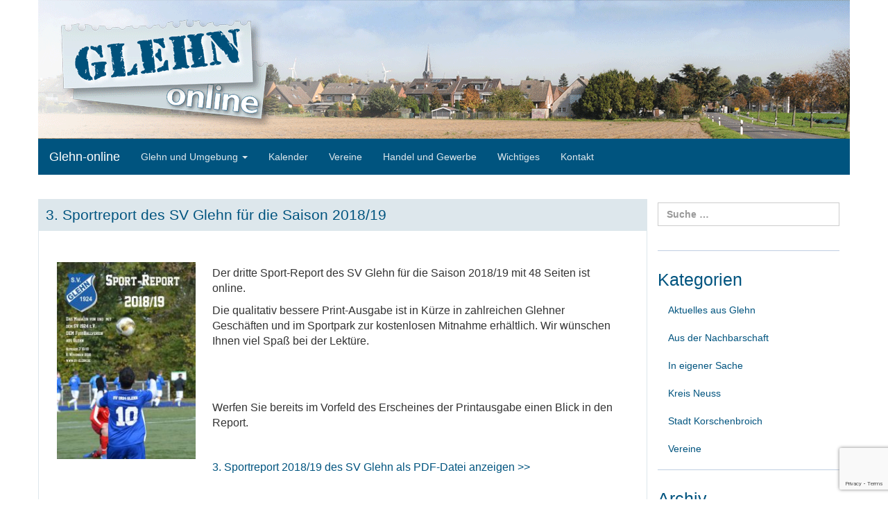

--- FILE ---
content_type: text/html; charset=utf-8
request_url: https://www.google.com/recaptcha/api2/anchor?ar=1&k=6LddsHEeAAAAAH3BxX3MjtjyFWVda8A4TqOf7Neu&co=aHR0cHM6Ly93d3cuZ2xlaG4tb25saW5lLmRlOjQ0Mw..&hl=en&v=PoyoqOPhxBO7pBk68S4YbpHZ&size=invisible&anchor-ms=20000&execute-ms=30000&cb=x6pyfby7bw9
body_size: 48933
content:
<!DOCTYPE HTML><html dir="ltr" lang="en"><head><meta http-equiv="Content-Type" content="text/html; charset=UTF-8">
<meta http-equiv="X-UA-Compatible" content="IE=edge">
<title>reCAPTCHA</title>
<style type="text/css">
/* cyrillic-ext */
@font-face {
  font-family: 'Roboto';
  font-style: normal;
  font-weight: 400;
  font-stretch: 100%;
  src: url(//fonts.gstatic.com/s/roboto/v48/KFO7CnqEu92Fr1ME7kSn66aGLdTylUAMa3GUBHMdazTgWw.woff2) format('woff2');
  unicode-range: U+0460-052F, U+1C80-1C8A, U+20B4, U+2DE0-2DFF, U+A640-A69F, U+FE2E-FE2F;
}
/* cyrillic */
@font-face {
  font-family: 'Roboto';
  font-style: normal;
  font-weight: 400;
  font-stretch: 100%;
  src: url(//fonts.gstatic.com/s/roboto/v48/KFO7CnqEu92Fr1ME7kSn66aGLdTylUAMa3iUBHMdazTgWw.woff2) format('woff2');
  unicode-range: U+0301, U+0400-045F, U+0490-0491, U+04B0-04B1, U+2116;
}
/* greek-ext */
@font-face {
  font-family: 'Roboto';
  font-style: normal;
  font-weight: 400;
  font-stretch: 100%;
  src: url(//fonts.gstatic.com/s/roboto/v48/KFO7CnqEu92Fr1ME7kSn66aGLdTylUAMa3CUBHMdazTgWw.woff2) format('woff2');
  unicode-range: U+1F00-1FFF;
}
/* greek */
@font-face {
  font-family: 'Roboto';
  font-style: normal;
  font-weight: 400;
  font-stretch: 100%;
  src: url(//fonts.gstatic.com/s/roboto/v48/KFO7CnqEu92Fr1ME7kSn66aGLdTylUAMa3-UBHMdazTgWw.woff2) format('woff2');
  unicode-range: U+0370-0377, U+037A-037F, U+0384-038A, U+038C, U+038E-03A1, U+03A3-03FF;
}
/* math */
@font-face {
  font-family: 'Roboto';
  font-style: normal;
  font-weight: 400;
  font-stretch: 100%;
  src: url(//fonts.gstatic.com/s/roboto/v48/KFO7CnqEu92Fr1ME7kSn66aGLdTylUAMawCUBHMdazTgWw.woff2) format('woff2');
  unicode-range: U+0302-0303, U+0305, U+0307-0308, U+0310, U+0312, U+0315, U+031A, U+0326-0327, U+032C, U+032F-0330, U+0332-0333, U+0338, U+033A, U+0346, U+034D, U+0391-03A1, U+03A3-03A9, U+03B1-03C9, U+03D1, U+03D5-03D6, U+03F0-03F1, U+03F4-03F5, U+2016-2017, U+2034-2038, U+203C, U+2040, U+2043, U+2047, U+2050, U+2057, U+205F, U+2070-2071, U+2074-208E, U+2090-209C, U+20D0-20DC, U+20E1, U+20E5-20EF, U+2100-2112, U+2114-2115, U+2117-2121, U+2123-214F, U+2190, U+2192, U+2194-21AE, U+21B0-21E5, U+21F1-21F2, U+21F4-2211, U+2213-2214, U+2216-22FF, U+2308-230B, U+2310, U+2319, U+231C-2321, U+2336-237A, U+237C, U+2395, U+239B-23B7, U+23D0, U+23DC-23E1, U+2474-2475, U+25AF, U+25B3, U+25B7, U+25BD, U+25C1, U+25CA, U+25CC, U+25FB, U+266D-266F, U+27C0-27FF, U+2900-2AFF, U+2B0E-2B11, U+2B30-2B4C, U+2BFE, U+3030, U+FF5B, U+FF5D, U+1D400-1D7FF, U+1EE00-1EEFF;
}
/* symbols */
@font-face {
  font-family: 'Roboto';
  font-style: normal;
  font-weight: 400;
  font-stretch: 100%;
  src: url(//fonts.gstatic.com/s/roboto/v48/KFO7CnqEu92Fr1ME7kSn66aGLdTylUAMaxKUBHMdazTgWw.woff2) format('woff2');
  unicode-range: U+0001-000C, U+000E-001F, U+007F-009F, U+20DD-20E0, U+20E2-20E4, U+2150-218F, U+2190, U+2192, U+2194-2199, U+21AF, U+21E6-21F0, U+21F3, U+2218-2219, U+2299, U+22C4-22C6, U+2300-243F, U+2440-244A, U+2460-24FF, U+25A0-27BF, U+2800-28FF, U+2921-2922, U+2981, U+29BF, U+29EB, U+2B00-2BFF, U+4DC0-4DFF, U+FFF9-FFFB, U+10140-1018E, U+10190-1019C, U+101A0, U+101D0-101FD, U+102E0-102FB, U+10E60-10E7E, U+1D2C0-1D2D3, U+1D2E0-1D37F, U+1F000-1F0FF, U+1F100-1F1AD, U+1F1E6-1F1FF, U+1F30D-1F30F, U+1F315, U+1F31C, U+1F31E, U+1F320-1F32C, U+1F336, U+1F378, U+1F37D, U+1F382, U+1F393-1F39F, U+1F3A7-1F3A8, U+1F3AC-1F3AF, U+1F3C2, U+1F3C4-1F3C6, U+1F3CA-1F3CE, U+1F3D4-1F3E0, U+1F3ED, U+1F3F1-1F3F3, U+1F3F5-1F3F7, U+1F408, U+1F415, U+1F41F, U+1F426, U+1F43F, U+1F441-1F442, U+1F444, U+1F446-1F449, U+1F44C-1F44E, U+1F453, U+1F46A, U+1F47D, U+1F4A3, U+1F4B0, U+1F4B3, U+1F4B9, U+1F4BB, U+1F4BF, U+1F4C8-1F4CB, U+1F4D6, U+1F4DA, U+1F4DF, U+1F4E3-1F4E6, U+1F4EA-1F4ED, U+1F4F7, U+1F4F9-1F4FB, U+1F4FD-1F4FE, U+1F503, U+1F507-1F50B, U+1F50D, U+1F512-1F513, U+1F53E-1F54A, U+1F54F-1F5FA, U+1F610, U+1F650-1F67F, U+1F687, U+1F68D, U+1F691, U+1F694, U+1F698, U+1F6AD, U+1F6B2, U+1F6B9-1F6BA, U+1F6BC, U+1F6C6-1F6CF, U+1F6D3-1F6D7, U+1F6E0-1F6EA, U+1F6F0-1F6F3, U+1F6F7-1F6FC, U+1F700-1F7FF, U+1F800-1F80B, U+1F810-1F847, U+1F850-1F859, U+1F860-1F887, U+1F890-1F8AD, U+1F8B0-1F8BB, U+1F8C0-1F8C1, U+1F900-1F90B, U+1F93B, U+1F946, U+1F984, U+1F996, U+1F9E9, U+1FA00-1FA6F, U+1FA70-1FA7C, U+1FA80-1FA89, U+1FA8F-1FAC6, U+1FACE-1FADC, U+1FADF-1FAE9, U+1FAF0-1FAF8, U+1FB00-1FBFF;
}
/* vietnamese */
@font-face {
  font-family: 'Roboto';
  font-style: normal;
  font-weight: 400;
  font-stretch: 100%;
  src: url(//fonts.gstatic.com/s/roboto/v48/KFO7CnqEu92Fr1ME7kSn66aGLdTylUAMa3OUBHMdazTgWw.woff2) format('woff2');
  unicode-range: U+0102-0103, U+0110-0111, U+0128-0129, U+0168-0169, U+01A0-01A1, U+01AF-01B0, U+0300-0301, U+0303-0304, U+0308-0309, U+0323, U+0329, U+1EA0-1EF9, U+20AB;
}
/* latin-ext */
@font-face {
  font-family: 'Roboto';
  font-style: normal;
  font-weight: 400;
  font-stretch: 100%;
  src: url(//fonts.gstatic.com/s/roboto/v48/KFO7CnqEu92Fr1ME7kSn66aGLdTylUAMa3KUBHMdazTgWw.woff2) format('woff2');
  unicode-range: U+0100-02BA, U+02BD-02C5, U+02C7-02CC, U+02CE-02D7, U+02DD-02FF, U+0304, U+0308, U+0329, U+1D00-1DBF, U+1E00-1E9F, U+1EF2-1EFF, U+2020, U+20A0-20AB, U+20AD-20C0, U+2113, U+2C60-2C7F, U+A720-A7FF;
}
/* latin */
@font-face {
  font-family: 'Roboto';
  font-style: normal;
  font-weight: 400;
  font-stretch: 100%;
  src: url(//fonts.gstatic.com/s/roboto/v48/KFO7CnqEu92Fr1ME7kSn66aGLdTylUAMa3yUBHMdazQ.woff2) format('woff2');
  unicode-range: U+0000-00FF, U+0131, U+0152-0153, U+02BB-02BC, U+02C6, U+02DA, U+02DC, U+0304, U+0308, U+0329, U+2000-206F, U+20AC, U+2122, U+2191, U+2193, U+2212, U+2215, U+FEFF, U+FFFD;
}
/* cyrillic-ext */
@font-face {
  font-family: 'Roboto';
  font-style: normal;
  font-weight: 500;
  font-stretch: 100%;
  src: url(//fonts.gstatic.com/s/roboto/v48/KFO7CnqEu92Fr1ME7kSn66aGLdTylUAMa3GUBHMdazTgWw.woff2) format('woff2');
  unicode-range: U+0460-052F, U+1C80-1C8A, U+20B4, U+2DE0-2DFF, U+A640-A69F, U+FE2E-FE2F;
}
/* cyrillic */
@font-face {
  font-family: 'Roboto';
  font-style: normal;
  font-weight: 500;
  font-stretch: 100%;
  src: url(//fonts.gstatic.com/s/roboto/v48/KFO7CnqEu92Fr1ME7kSn66aGLdTylUAMa3iUBHMdazTgWw.woff2) format('woff2');
  unicode-range: U+0301, U+0400-045F, U+0490-0491, U+04B0-04B1, U+2116;
}
/* greek-ext */
@font-face {
  font-family: 'Roboto';
  font-style: normal;
  font-weight: 500;
  font-stretch: 100%;
  src: url(//fonts.gstatic.com/s/roboto/v48/KFO7CnqEu92Fr1ME7kSn66aGLdTylUAMa3CUBHMdazTgWw.woff2) format('woff2');
  unicode-range: U+1F00-1FFF;
}
/* greek */
@font-face {
  font-family: 'Roboto';
  font-style: normal;
  font-weight: 500;
  font-stretch: 100%;
  src: url(//fonts.gstatic.com/s/roboto/v48/KFO7CnqEu92Fr1ME7kSn66aGLdTylUAMa3-UBHMdazTgWw.woff2) format('woff2');
  unicode-range: U+0370-0377, U+037A-037F, U+0384-038A, U+038C, U+038E-03A1, U+03A3-03FF;
}
/* math */
@font-face {
  font-family: 'Roboto';
  font-style: normal;
  font-weight: 500;
  font-stretch: 100%;
  src: url(//fonts.gstatic.com/s/roboto/v48/KFO7CnqEu92Fr1ME7kSn66aGLdTylUAMawCUBHMdazTgWw.woff2) format('woff2');
  unicode-range: U+0302-0303, U+0305, U+0307-0308, U+0310, U+0312, U+0315, U+031A, U+0326-0327, U+032C, U+032F-0330, U+0332-0333, U+0338, U+033A, U+0346, U+034D, U+0391-03A1, U+03A3-03A9, U+03B1-03C9, U+03D1, U+03D5-03D6, U+03F0-03F1, U+03F4-03F5, U+2016-2017, U+2034-2038, U+203C, U+2040, U+2043, U+2047, U+2050, U+2057, U+205F, U+2070-2071, U+2074-208E, U+2090-209C, U+20D0-20DC, U+20E1, U+20E5-20EF, U+2100-2112, U+2114-2115, U+2117-2121, U+2123-214F, U+2190, U+2192, U+2194-21AE, U+21B0-21E5, U+21F1-21F2, U+21F4-2211, U+2213-2214, U+2216-22FF, U+2308-230B, U+2310, U+2319, U+231C-2321, U+2336-237A, U+237C, U+2395, U+239B-23B7, U+23D0, U+23DC-23E1, U+2474-2475, U+25AF, U+25B3, U+25B7, U+25BD, U+25C1, U+25CA, U+25CC, U+25FB, U+266D-266F, U+27C0-27FF, U+2900-2AFF, U+2B0E-2B11, U+2B30-2B4C, U+2BFE, U+3030, U+FF5B, U+FF5D, U+1D400-1D7FF, U+1EE00-1EEFF;
}
/* symbols */
@font-face {
  font-family: 'Roboto';
  font-style: normal;
  font-weight: 500;
  font-stretch: 100%;
  src: url(//fonts.gstatic.com/s/roboto/v48/KFO7CnqEu92Fr1ME7kSn66aGLdTylUAMaxKUBHMdazTgWw.woff2) format('woff2');
  unicode-range: U+0001-000C, U+000E-001F, U+007F-009F, U+20DD-20E0, U+20E2-20E4, U+2150-218F, U+2190, U+2192, U+2194-2199, U+21AF, U+21E6-21F0, U+21F3, U+2218-2219, U+2299, U+22C4-22C6, U+2300-243F, U+2440-244A, U+2460-24FF, U+25A0-27BF, U+2800-28FF, U+2921-2922, U+2981, U+29BF, U+29EB, U+2B00-2BFF, U+4DC0-4DFF, U+FFF9-FFFB, U+10140-1018E, U+10190-1019C, U+101A0, U+101D0-101FD, U+102E0-102FB, U+10E60-10E7E, U+1D2C0-1D2D3, U+1D2E0-1D37F, U+1F000-1F0FF, U+1F100-1F1AD, U+1F1E6-1F1FF, U+1F30D-1F30F, U+1F315, U+1F31C, U+1F31E, U+1F320-1F32C, U+1F336, U+1F378, U+1F37D, U+1F382, U+1F393-1F39F, U+1F3A7-1F3A8, U+1F3AC-1F3AF, U+1F3C2, U+1F3C4-1F3C6, U+1F3CA-1F3CE, U+1F3D4-1F3E0, U+1F3ED, U+1F3F1-1F3F3, U+1F3F5-1F3F7, U+1F408, U+1F415, U+1F41F, U+1F426, U+1F43F, U+1F441-1F442, U+1F444, U+1F446-1F449, U+1F44C-1F44E, U+1F453, U+1F46A, U+1F47D, U+1F4A3, U+1F4B0, U+1F4B3, U+1F4B9, U+1F4BB, U+1F4BF, U+1F4C8-1F4CB, U+1F4D6, U+1F4DA, U+1F4DF, U+1F4E3-1F4E6, U+1F4EA-1F4ED, U+1F4F7, U+1F4F9-1F4FB, U+1F4FD-1F4FE, U+1F503, U+1F507-1F50B, U+1F50D, U+1F512-1F513, U+1F53E-1F54A, U+1F54F-1F5FA, U+1F610, U+1F650-1F67F, U+1F687, U+1F68D, U+1F691, U+1F694, U+1F698, U+1F6AD, U+1F6B2, U+1F6B9-1F6BA, U+1F6BC, U+1F6C6-1F6CF, U+1F6D3-1F6D7, U+1F6E0-1F6EA, U+1F6F0-1F6F3, U+1F6F7-1F6FC, U+1F700-1F7FF, U+1F800-1F80B, U+1F810-1F847, U+1F850-1F859, U+1F860-1F887, U+1F890-1F8AD, U+1F8B0-1F8BB, U+1F8C0-1F8C1, U+1F900-1F90B, U+1F93B, U+1F946, U+1F984, U+1F996, U+1F9E9, U+1FA00-1FA6F, U+1FA70-1FA7C, U+1FA80-1FA89, U+1FA8F-1FAC6, U+1FACE-1FADC, U+1FADF-1FAE9, U+1FAF0-1FAF8, U+1FB00-1FBFF;
}
/* vietnamese */
@font-face {
  font-family: 'Roboto';
  font-style: normal;
  font-weight: 500;
  font-stretch: 100%;
  src: url(//fonts.gstatic.com/s/roboto/v48/KFO7CnqEu92Fr1ME7kSn66aGLdTylUAMa3OUBHMdazTgWw.woff2) format('woff2');
  unicode-range: U+0102-0103, U+0110-0111, U+0128-0129, U+0168-0169, U+01A0-01A1, U+01AF-01B0, U+0300-0301, U+0303-0304, U+0308-0309, U+0323, U+0329, U+1EA0-1EF9, U+20AB;
}
/* latin-ext */
@font-face {
  font-family: 'Roboto';
  font-style: normal;
  font-weight: 500;
  font-stretch: 100%;
  src: url(//fonts.gstatic.com/s/roboto/v48/KFO7CnqEu92Fr1ME7kSn66aGLdTylUAMa3KUBHMdazTgWw.woff2) format('woff2');
  unicode-range: U+0100-02BA, U+02BD-02C5, U+02C7-02CC, U+02CE-02D7, U+02DD-02FF, U+0304, U+0308, U+0329, U+1D00-1DBF, U+1E00-1E9F, U+1EF2-1EFF, U+2020, U+20A0-20AB, U+20AD-20C0, U+2113, U+2C60-2C7F, U+A720-A7FF;
}
/* latin */
@font-face {
  font-family: 'Roboto';
  font-style: normal;
  font-weight: 500;
  font-stretch: 100%;
  src: url(//fonts.gstatic.com/s/roboto/v48/KFO7CnqEu92Fr1ME7kSn66aGLdTylUAMa3yUBHMdazQ.woff2) format('woff2');
  unicode-range: U+0000-00FF, U+0131, U+0152-0153, U+02BB-02BC, U+02C6, U+02DA, U+02DC, U+0304, U+0308, U+0329, U+2000-206F, U+20AC, U+2122, U+2191, U+2193, U+2212, U+2215, U+FEFF, U+FFFD;
}
/* cyrillic-ext */
@font-face {
  font-family: 'Roboto';
  font-style: normal;
  font-weight: 900;
  font-stretch: 100%;
  src: url(//fonts.gstatic.com/s/roboto/v48/KFO7CnqEu92Fr1ME7kSn66aGLdTylUAMa3GUBHMdazTgWw.woff2) format('woff2');
  unicode-range: U+0460-052F, U+1C80-1C8A, U+20B4, U+2DE0-2DFF, U+A640-A69F, U+FE2E-FE2F;
}
/* cyrillic */
@font-face {
  font-family: 'Roboto';
  font-style: normal;
  font-weight: 900;
  font-stretch: 100%;
  src: url(//fonts.gstatic.com/s/roboto/v48/KFO7CnqEu92Fr1ME7kSn66aGLdTylUAMa3iUBHMdazTgWw.woff2) format('woff2');
  unicode-range: U+0301, U+0400-045F, U+0490-0491, U+04B0-04B1, U+2116;
}
/* greek-ext */
@font-face {
  font-family: 'Roboto';
  font-style: normal;
  font-weight: 900;
  font-stretch: 100%;
  src: url(//fonts.gstatic.com/s/roboto/v48/KFO7CnqEu92Fr1ME7kSn66aGLdTylUAMa3CUBHMdazTgWw.woff2) format('woff2');
  unicode-range: U+1F00-1FFF;
}
/* greek */
@font-face {
  font-family: 'Roboto';
  font-style: normal;
  font-weight: 900;
  font-stretch: 100%;
  src: url(//fonts.gstatic.com/s/roboto/v48/KFO7CnqEu92Fr1ME7kSn66aGLdTylUAMa3-UBHMdazTgWw.woff2) format('woff2');
  unicode-range: U+0370-0377, U+037A-037F, U+0384-038A, U+038C, U+038E-03A1, U+03A3-03FF;
}
/* math */
@font-face {
  font-family: 'Roboto';
  font-style: normal;
  font-weight: 900;
  font-stretch: 100%;
  src: url(//fonts.gstatic.com/s/roboto/v48/KFO7CnqEu92Fr1ME7kSn66aGLdTylUAMawCUBHMdazTgWw.woff2) format('woff2');
  unicode-range: U+0302-0303, U+0305, U+0307-0308, U+0310, U+0312, U+0315, U+031A, U+0326-0327, U+032C, U+032F-0330, U+0332-0333, U+0338, U+033A, U+0346, U+034D, U+0391-03A1, U+03A3-03A9, U+03B1-03C9, U+03D1, U+03D5-03D6, U+03F0-03F1, U+03F4-03F5, U+2016-2017, U+2034-2038, U+203C, U+2040, U+2043, U+2047, U+2050, U+2057, U+205F, U+2070-2071, U+2074-208E, U+2090-209C, U+20D0-20DC, U+20E1, U+20E5-20EF, U+2100-2112, U+2114-2115, U+2117-2121, U+2123-214F, U+2190, U+2192, U+2194-21AE, U+21B0-21E5, U+21F1-21F2, U+21F4-2211, U+2213-2214, U+2216-22FF, U+2308-230B, U+2310, U+2319, U+231C-2321, U+2336-237A, U+237C, U+2395, U+239B-23B7, U+23D0, U+23DC-23E1, U+2474-2475, U+25AF, U+25B3, U+25B7, U+25BD, U+25C1, U+25CA, U+25CC, U+25FB, U+266D-266F, U+27C0-27FF, U+2900-2AFF, U+2B0E-2B11, U+2B30-2B4C, U+2BFE, U+3030, U+FF5B, U+FF5D, U+1D400-1D7FF, U+1EE00-1EEFF;
}
/* symbols */
@font-face {
  font-family: 'Roboto';
  font-style: normal;
  font-weight: 900;
  font-stretch: 100%;
  src: url(//fonts.gstatic.com/s/roboto/v48/KFO7CnqEu92Fr1ME7kSn66aGLdTylUAMaxKUBHMdazTgWw.woff2) format('woff2');
  unicode-range: U+0001-000C, U+000E-001F, U+007F-009F, U+20DD-20E0, U+20E2-20E4, U+2150-218F, U+2190, U+2192, U+2194-2199, U+21AF, U+21E6-21F0, U+21F3, U+2218-2219, U+2299, U+22C4-22C6, U+2300-243F, U+2440-244A, U+2460-24FF, U+25A0-27BF, U+2800-28FF, U+2921-2922, U+2981, U+29BF, U+29EB, U+2B00-2BFF, U+4DC0-4DFF, U+FFF9-FFFB, U+10140-1018E, U+10190-1019C, U+101A0, U+101D0-101FD, U+102E0-102FB, U+10E60-10E7E, U+1D2C0-1D2D3, U+1D2E0-1D37F, U+1F000-1F0FF, U+1F100-1F1AD, U+1F1E6-1F1FF, U+1F30D-1F30F, U+1F315, U+1F31C, U+1F31E, U+1F320-1F32C, U+1F336, U+1F378, U+1F37D, U+1F382, U+1F393-1F39F, U+1F3A7-1F3A8, U+1F3AC-1F3AF, U+1F3C2, U+1F3C4-1F3C6, U+1F3CA-1F3CE, U+1F3D4-1F3E0, U+1F3ED, U+1F3F1-1F3F3, U+1F3F5-1F3F7, U+1F408, U+1F415, U+1F41F, U+1F426, U+1F43F, U+1F441-1F442, U+1F444, U+1F446-1F449, U+1F44C-1F44E, U+1F453, U+1F46A, U+1F47D, U+1F4A3, U+1F4B0, U+1F4B3, U+1F4B9, U+1F4BB, U+1F4BF, U+1F4C8-1F4CB, U+1F4D6, U+1F4DA, U+1F4DF, U+1F4E3-1F4E6, U+1F4EA-1F4ED, U+1F4F7, U+1F4F9-1F4FB, U+1F4FD-1F4FE, U+1F503, U+1F507-1F50B, U+1F50D, U+1F512-1F513, U+1F53E-1F54A, U+1F54F-1F5FA, U+1F610, U+1F650-1F67F, U+1F687, U+1F68D, U+1F691, U+1F694, U+1F698, U+1F6AD, U+1F6B2, U+1F6B9-1F6BA, U+1F6BC, U+1F6C6-1F6CF, U+1F6D3-1F6D7, U+1F6E0-1F6EA, U+1F6F0-1F6F3, U+1F6F7-1F6FC, U+1F700-1F7FF, U+1F800-1F80B, U+1F810-1F847, U+1F850-1F859, U+1F860-1F887, U+1F890-1F8AD, U+1F8B0-1F8BB, U+1F8C0-1F8C1, U+1F900-1F90B, U+1F93B, U+1F946, U+1F984, U+1F996, U+1F9E9, U+1FA00-1FA6F, U+1FA70-1FA7C, U+1FA80-1FA89, U+1FA8F-1FAC6, U+1FACE-1FADC, U+1FADF-1FAE9, U+1FAF0-1FAF8, U+1FB00-1FBFF;
}
/* vietnamese */
@font-face {
  font-family: 'Roboto';
  font-style: normal;
  font-weight: 900;
  font-stretch: 100%;
  src: url(//fonts.gstatic.com/s/roboto/v48/KFO7CnqEu92Fr1ME7kSn66aGLdTylUAMa3OUBHMdazTgWw.woff2) format('woff2');
  unicode-range: U+0102-0103, U+0110-0111, U+0128-0129, U+0168-0169, U+01A0-01A1, U+01AF-01B0, U+0300-0301, U+0303-0304, U+0308-0309, U+0323, U+0329, U+1EA0-1EF9, U+20AB;
}
/* latin-ext */
@font-face {
  font-family: 'Roboto';
  font-style: normal;
  font-weight: 900;
  font-stretch: 100%;
  src: url(//fonts.gstatic.com/s/roboto/v48/KFO7CnqEu92Fr1ME7kSn66aGLdTylUAMa3KUBHMdazTgWw.woff2) format('woff2');
  unicode-range: U+0100-02BA, U+02BD-02C5, U+02C7-02CC, U+02CE-02D7, U+02DD-02FF, U+0304, U+0308, U+0329, U+1D00-1DBF, U+1E00-1E9F, U+1EF2-1EFF, U+2020, U+20A0-20AB, U+20AD-20C0, U+2113, U+2C60-2C7F, U+A720-A7FF;
}
/* latin */
@font-face {
  font-family: 'Roboto';
  font-style: normal;
  font-weight: 900;
  font-stretch: 100%;
  src: url(//fonts.gstatic.com/s/roboto/v48/KFO7CnqEu92Fr1ME7kSn66aGLdTylUAMa3yUBHMdazQ.woff2) format('woff2');
  unicode-range: U+0000-00FF, U+0131, U+0152-0153, U+02BB-02BC, U+02C6, U+02DA, U+02DC, U+0304, U+0308, U+0329, U+2000-206F, U+20AC, U+2122, U+2191, U+2193, U+2212, U+2215, U+FEFF, U+FFFD;
}

</style>
<link rel="stylesheet" type="text/css" href="https://www.gstatic.com/recaptcha/releases/PoyoqOPhxBO7pBk68S4YbpHZ/styles__ltr.css">
<script nonce="3sF-6lI1yyYlUkAsTdaUpg" type="text/javascript">window['__recaptcha_api'] = 'https://www.google.com/recaptcha/api2/';</script>
<script type="text/javascript" src="https://www.gstatic.com/recaptcha/releases/PoyoqOPhxBO7pBk68S4YbpHZ/recaptcha__en.js" nonce="3sF-6lI1yyYlUkAsTdaUpg">
      
    </script></head>
<body><div id="rc-anchor-alert" class="rc-anchor-alert"></div>
<input type="hidden" id="recaptcha-token" value="[base64]">
<script type="text/javascript" nonce="3sF-6lI1yyYlUkAsTdaUpg">
      recaptcha.anchor.Main.init("[\x22ainput\x22,[\x22bgdata\x22,\x22\x22,\[base64]/[base64]/[base64]/bmV3IHJbeF0oY1swXSk6RT09Mj9uZXcgclt4XShjWzBdLGNbMV0pOkU9PTM/bmV3IHJbeF0oY1swXSxjWzFdLGNbMl0pOkU9PTQ/[base64]/[base64]/[base64]/[base64]/[base64]/[base64]/[base64]/[base64]\x22,\[base64]\\u003d\\u003d\x22,\[base64]/CpMKVw64hwo3Dn8OYw67CrgtXHMKOwqbDi8KLw4IkX8ONw4PClcOvwp49AMOBJjzCp2gswrzCt8O6CFvDqwVYw7x/cTRceUXCoMOETCInw5dmwq0ccDBcTlU6w7/DlMKcwrFNwog5IlA7YcKsGixsPcKiwqfCkcKpecOMYcO6w7fCgMK1KMO0JsK+w4MowqQgwo7CpsK5w7oxwptOw4DDlcKQPcKfScKmSSjDhMKgw74xBGLChsOQEHvDoSbDpVfCp2wBUzHCtwTDsGlNKnV3V8OMVcOFw5J4M2vCuwtzCcKifjBwwrsXw4/DjsK4IsKHwpjCssKPw7ZGw7hKHcKcN2/DjMO4UcO3w5DDgQnChcODwq0iCsOULirCgsOTMHhwNMOGw7rCiQ7Dk8OEFGcywofDqmDCpcOIwqzDmsOfYQbDqsKHwqDCrHjCqkIMw4TDm8K3wqo0w5MKwrzCgsKZwqbDvXrDsMKNwonDtWJlwrhEw781w4nDl8KRXsKRw6I6PMOcXcK0TB/[base64]/[base64]/wrvDmWTCssKrw5Vcw5Ykw67DmG/CvSnCgBsedcO2w6xDw7DDmjTDiXLCkQQrNUzDrW7Ds3QEw6kaVXzCpsOrw7/DjcO/[base64]/DoVRSKMKXw7s2XnzCgwbDrcKRw6HDpCvDocKyw45AwojDlwtIBy4XYmJYw6sLw5/Csk/CvizDj2Jew61sdWQgKhvDoMOxBsOiw6pMNjBiUSPCjMKLa3lLeEQXZMOyeMKqdgxmUgPDtcOzZcKVBHdlTiF+ZQE3wpnDrjdaI8KIwozDtzDCnwMGw7cxwpsiKlcuw43CqmfCuUjDtsKYw5Vuw6QvWcO+w6gSw67ClMKFAnvDoMKqdMKpP8KVw7/DpsK1w5TCsR/Dh3cUOS/CuRcrLk/CgcOSw6xjwr3DpcK3wozDuSQ6wqseF1/DoDo8wprDqzbClUBkw6bDlVvDgwHCj8K9w7oNXcOwN8K9w7bCqcKRIlxewoHDgsOudk01acOYcyPDoT8Twq/DlkJaesOywq5NMT/Dgnw3wo3DmMOXw4kKwr5Qw7DDhMO2wqEOJ0HCslhOwqNzw7nCjMOUK8K/[base64]/OMKfw6zDtRXDrsOVwpLCpsKIQMKMw6rCtsOAw77Dmi4kJsKtScOeCC4AYsOJZhzDvxfDp8KmUMK1asK9wpTCjsKJHwbCv8KXwovCuBNuw5jCtWMRQMOyUAh5wr/DiBLDh8KUw7PCjMO0w4gNDMO9wpHCiMKEM8OWwo0WwovDosKUwqjCoMKFOzMAwpZ3XHrDhF7CmEvCoBXDnHvDmMO8bR8Nw5XCjHzDtE0DUSHCqcOmC8OTwqnCmMKpHsO8w5fDncOdw71hWFcwYloSYCUIw7XDuMO2worDnlMCVCoZwqbCpQhBe8ObfXlJfcO8CnM/ej/Cr8OZwoA3a2jDlGDDs23CmMO7f8OVw48+VsO8w7LDmU/Chj/[base64]/CtsONcyDCpMOdKlZ6wr7DmsOJwqnCvMKlBkpYb8KLw6ENL093w6QrHsKZKMKNw6ZcUsKVAickYsOBMsK/w6HCnsOwwp42SsKyDi/CosODJhbCssK2woXCvEfCo8KjDU5cScO1w5rDjyhNw43DtsKdUMOZw5IBM8O0fTLCusKgwpHDuBfClEtswqwlcQxJwpzCpVJUw4twwqDCvMKhw6/DmcOEPXAUwp5pwrF+GMO7Z1fDmxbCiRxgw77CssKfHcOyYm1uwptKwrzCghY2dTkoJzFfwrTCjMKVAcOywo3CksKkABg+FR1sOl7Dgy3DrMOCX3fCp8O7OMKlT8Orw6Ugw7gOw5fCnBp4MsO+w7IieMKaw7bCpcO+KMOqdwjCpsKEEyjDgsK/EcKPwpDCkV3CkMOKwoPDkX7CmVPCvknCtG0iw6oJw55lSMO/wqdsBg5mwqXDjyzDsMOpQMKaHFDDj8K4w6/CpEEjwrw1WcOYw64Rw7YHNsK2fMOfwpVNCmkcJMO1w5pZU8K6w7fCqsKYIsK6BsOmwrHCnUIBDwQpw5VRXwXDqWLDsDBkwpbDhR8IXsOiwoPDiMO3wqAhwoXClExYN8KcUMKFwqp8w7LDvMKDwr/[base64]/DnUkhMX3Dky7DrMOGw6zCiX9Ow5bClkMXH1lCWMKvw54yw74Hw6VABTTCnVA5w4ocSkPCog/Dkx7Ds8Opw5nClSJyL8OqwpfCjsO1BlodfXxhwq0WOMOlwo/Cowwhwo5nH0oNwr9Swp3CsGQxOhRZw5ZHecOhBcKdwpzDkMKXw79xw5rCmBLDmsOLwpUZAsKUwqhvw5cDE3psw5UHRMKGHk/Dl8OgNcOUY8OoKMOpPMKhEyzDvsOpT8OWwqMjYxAzwrDCtUbDuCjDgsONGQvDiGE1wrlENcKxwrUmw75fRcKLCsO5FyAINUksw60zw5jDtBrDgFE/w6vCh8OtQy0gW8OXwrvDklMcw4pEdsKrw5bDhcK3wq7Cr2/CtVF9f0kwUcK8AsKcUMKTKsKiw6s/w6R9w7BSQMOSw45QecOfVmgDXcOOw4kpwq3DilASSx0VwpJpwpvCggx4wqfDpsOycCU8EcKSHgjDtB7Cs8OQC8OsEBfDoU3ClcOKbsKrwrkUwoLChsKjd1XDqsOVDUJ/[base64]/[base64]/DuBU1w5sFMsOnw65hYcK7XMO4bW5nwobCqxfChVjDnArDj0jDlGTCh1tzWnnCoH3DlmN9VcOOwrwFwqV3wqYbw5Z9w7FzO8OaOh7Cj1Z3F8OCw6UOViJ8woBhKMKQw4pjw6HCtcOAwoEbUcOlwr9dJsK9worCs8Kaw7DDtmlgwp7CqB4EKcK/DsK+QcKmw6tCwpciw4R5EGXCpsOwK17Cl8OsDFlew5rDoh8YXgjCncOVw4Itwr8rVSx9ccOswpzCjnvChMOkQsKMHMK6KsOgb2zCj8OGw43DmxQGw73Dp8KKwrrDpi1cwr7DlcKuwrtIw5c/w6LDunQrJVzCssOYRsOUwrNrw5/DmD7CiVAQw7NJw47CsiXDtCpVU8OaNljDsMK6WyDDkAANAcKEwqLDgcKnbcKZNHY9wrpSOMO5w4PCmsKpw5vCpsKhQQZnwrXCngxdCsKdw5bCsCwZLQfCmsK/[base64]/CpcKkw6kJw6vCnMKPwpDDuxl5w5LDqi5ZYMOMNwIhwqTCjcOjwrbCiRlGIsO6LcOMwpkCT8ODKypLwooifMKbw5pUw74vw57CgHsUw5HDscKnw6jCn8OANGM3D8KrK0vDtSnDtB1Zw77Cm8KVwq7CoBDDksKiYyXDpsKcwqvCmMOfQi/[base64]/w5EaIBTCllLDgcOkM23ClBjCqSAdPsOJw7bCo3k7wrHDj8KbOWosw7HDlMOoJMK4NSrCiF/DiRhRwoJ9cW7CmsKww5FOenLDpEHCosOEFB/[base64]/w7fCr0XDo8OAWsK5wrnDsQJ3w5R4w5g9w7jCucKaw5sBNFTDt2/DqBnClsKfC8ONwq44w5jDjsOdChrCpUjCo3LCq3fDocO/UMOrKcKPSw/Cv8KlwpDCncKKVsKuw6jCpsOsf8KOQcK7Y8OiwpgCYsOLQcO8wrHCksOGwrwOw7QYwpISw7xCwq3DrMKbwo7Cu8KxZyZ/[base64]/CiSRLwrbCqWTDuFTCoSvDrsOiw5EHw5xGSULDn8KuwpA3w7cmVMKHw6nDqcOwwpDChzBGwr/Ck8K9GMOwwpzDvcO9w7Blw77CmMKSw6Ywwo3Cm8OJw79dw4vCtGtOw7DClMKBw5lWw5wJw5YNLsOvJ0nDu1jDlsKCwos3wozDo8O3eU/[base64]/Dhj7Ct8OEwo3DohQxN1FFwoDDj3jDtcKhJRrCgyRgw5PDuQ3Cgi4Rw4pKwrvDrcO+woczwofCrwjDnMOgwq8nCy8NwrYyBsKUw7fCmmnCkRbCjDDCvMK9w5w/wpfDtsKBwp3Ci2NVXMOHwq/DtsKLwqtHc1bDrsKywowfT8O/[base64]/DzF/dxgjYjdHw7PCs8KmGRbCm8O6Mk/CuFdLw5cww7HCpcK2w6F0WsOEw6YtAT/Dk8OxwpQCPx7CnGJ/w6XDjsORwrbComjDjGPDisOEwowCw454P0MiwrfCnFLCj8Oqw7sIw7fDpMOUYMK3w6h/wphiwpLDiV3Do8OHDXzCkcOww4/DnMOPWcKNw4ZmwqgYUkk5NRp6GEbDvXdmwosvw6jDj8KVw57DrMO6cMOtwrECNsKnXcK5w5rCo2sOGgnCoGLCgHPDk8K+w7XDpcOmwpBmw4MNYTrDlw/CoXDCuxPDrMOhwoVzEcKtwopjYcKUEsOGLMOkw7LDoMKVw6pXw7Vpw5vDoDoow6wHwrTDjGlYfMOxIMO1w7rDkcO/SxIhwrDDuxtNSiJ/OzPDn8KmVsKDcgttQ8OldsOcwovDj8ODw5vDr8KMZWXDmMOnX8OpwrnDhcODewPDk2oswpLDqsKLXDbCvcOlworDhF/[base64]/[base64]/wprCsMKYYAZNG0c4fHRswqfCuVs+Qx06Yj/DhA7DuSXCjVspwq/DmxkGw6vCnwXCmMKdw6IIc1IYOsK1fWLDhMKywpcTUgLCuygDw4PDlcKlSMOyJxnDlg4SwqUuwosnCcOGJMOSw6PDiMOEwodaMSBGVnDDjAXDmQnDgMOIw7gfYcKPwofDiXcZIVHDrlrDmsK+w4bDoRQ/w5jCncKeEMOxMgEIwrPCiycnwo92ZsOswq/CglDCm8K7wrNGT8Ocw4DClCLDtCjDoMK4FTd7wr8ULGVoeMKCw6IQLj7Ch8KSwoc4wpDDisKiLk86wrZiwqfCp8KTdRdZUMKLGGEgwqVVwpLDgFY5OMKqw7oaCTFCGlUYO2M8w605J8O9KsO6ZQHCtsOPUFDDjV3Cr8KsW8OUNV8TZsOEw55sesOHUQ/[base64]/Cgx0gw6XDrcOXagbCtBsxw6dow6vDmMO1w642w4DCsg4Nw5kcw6MLPGrDksK+LsOKKcKtLcOBecKmOX1VQjt2RV3Cn8Okw7bCk3NHwr9lwqnDhcORacKfwpLCrS4Gw6V/VF3CmgjDrj0fw7kMFjjDnQwVwrhIw71UJsKCanVVw4ssa8O2FBkFw5BTwrbCoGIbwqNaw5I1wprDmA1fJihGA8KtcsKiPcKbV0sjAMK7wrTDrcKgw5MEFsKSBsK/[base64]/[base64]/[base64]/Co8KqWS/Cg37DrQMOwpTCgBh6GcKgGTpeZBFRwovCo8KYfUtJfD/CksK3wpJxwoTChMOvWcOkQsOuw6jCixpLF1rDrwA6woo/w4DDusKwQRJRwozCgQ1Bw7nCrcOsN8OJb8KIeFQuwq/[base64]/Dp8O3acKUwozCv8Kswpk6wq9Zwp0gw6HDgsK1acOSd1TCucKHaG8fGF7CsHtpQAHCiMKCVcKzwoA0w5Bpw7R2w4/Ct8K9w6Rgw5nCisKPw75Dw6XDl8OwwoQbOsOjN8ONQsOTCFp0FF7CpsK0KcOqw6vDnMKgw4jCqWAtwq3CukoNHnPCnFvDv17ClcO3WjTCiMK1HRMjwqTDjcKOwpgyYsKow7Iww50FwqIsHHhtdsOzwpN0wpnDgH/[base64]/[base64]/woxpw419K8KlDsK4w4/DrVxkNMOIw5/DnsKnO19cw6PCknjDl2bDijXCgsKXfChDCsORV8Olw6dww7LCi1TDksOhw7nDjcOgwo5SYWAZQsOnXH7Ci8OLa3sXw4ECw7LDm8Ojw7rDpMO8wr3CgWpIwrDDoMOgwqJywrDCnw5qwr7DjsKTw6Jqw40eI8KfMsOiw4/Dsh1KXwYkwovDjMKCw4TCuVvDlwrCpgzCrybCnSzDtwpawpIqcAfCh8K+wprClMKMwpNCDxPCksOHw6HDnR0MFMKIw7nDojZ8w60rJQ1ow50sInDCmXUZw7NRcXh/w57CnQFqw6teSMKMKCrDjXLDgsOgw7/[base64]/wqZ7woASRmrDmMOFembDj8KGEngnwrZcDsOow4rCqTnCoXvCtjTDi8K+woTCpcODYMK/[base64]/[base64]/[base64]/CiQIbe0vCvRxWwpTCusKwdU7CuWMNwoDCv8K8w7TDkMK9SHgTfhE4L8K5wpFFD8O6RmxTw4YFw73DlgLDhsOswqpYRSZXwqNyw4pewrDDghbCscOZw40Qwp8Xw5LDr1pAFmLDuxzCmWUmGzU1DMKwwqA1FsOnwr/CksK9DsOVwoTCkMOSPRlROgvDt8O3w6MxNxjCu2cDIGYsQMOKSAzCqMKiw5wyaRV8PCDDjsKhKsKGJMKBwrTCj8OkHVbDtjPDmgsewrDDgcOycjrCjAJZOkbCgihywrUCEMK6NDnDmULDtMKIVjkVE2fDiTYKw6pCY3cww4oHwok7MHjDq8K/w67Csi0UNsOVKcKrFcOKDmJNH8K9OsOTwrgiw4HDsiZKa0zDhDYodcKVOVlXGSIeHkMDDTnCuWnDrDfDtgwnw6U6w4BmGMKxEg5uM8Kfw4/Co8Orw73Ci3t4w4QTbcKLWcO/Xg/CuVdRw5dPLmnDkw3CncOtw57Cq25vQxrDpC5lUMOYwrFxHRJKd1NsZmIUMFbCmVbDlMK1Lh3CkwLDpzjCkRnDpDPDqz/CiifDnsOtAcKQF1DDhMOpQlEvDRpBYzrClXsSbSZ9UsKow7fDicOOYMODQsOPL8KHfy4Kfn9Iw7zCmsOpYXRnw5zCo1zCocOuwoPDuU7ComI6w5JbwpYEKsKhw4TDuHUuwq/Dvk/[base64]/CuD9qScKqwrPDvQXCk8OeB8OVXlwZb8Oow4kPKnPCnGDCiVZzMMOcKcK5wpzDmjPCqsOaXgLCtjPCuHhlXMKvwo/[base64]/aMO9w4Vyw4BkdCtww7Egw5zCmsOdFcKAwrfDpCvDqxh+QFrCsMK1Nmgaw6bDqAbDkcKXwrBWE27Dt8OxM2jDr8O1ASsEcsK3UcORw65LTk3DpMOgw4DDuCbCssOtXcKHc8O/W8O+e3UVBsKSwrLDlFQ1wosvBVLDk07DsinCg8ONAhUAw6nClMObwpbCgsOQwqAkwpQ5w4Enw5hZwqM+wqnDnMKUw4lGwqVicUXDicKrw7sywr5Awr9oFcOoM8KRw53CjsOTw4crKUvDgsOaw5zDtz3DsMKUw7nDlMOIwp0CbsOPV8O2dsO4XcKPwqszYMOUdgRDw7/DnyYqw4tuwq3DiljDrsO0QcOYOiDDrMKnw7TCkhVEwpAfNxIDw4YFesKQJ8OAw4BKLhxywq1EOETCjRVlc8O7DxU8VsKQw5PCsCZBesOnesK/TsO+OBbCtAjDlcOCw5/Ct8K0wrHCoMKiY8OZw70FaMKkwq0GwofCmngMwoZCwq/DuCzDtngnI8OQV8OCVX0ww5EcR8ObTcOFSVkoCFTCvlzDgBDDgCHDm8O4M8KKwpDDpwhMwrQgRcKoVQrCr8KTwoRfZ110w70Cw6Nvb8Ovw5c3InLDnGQ4woBKwoc5Uj4ww6fDj8O8RnHCsgXCu8KCZcKPFsKKJQ5mfsK/[base64]/DgsOJwr8La8KPw5zCisO+w5zCkj0ucFjCuMKvwpTDnkcDwq3DosOqwr02w6HDnMOjwr3DqcKUeio8wp7CvVvDtHohwrjDg8KzwpI1aMK3w45VP8Kiw7ICLMKnwrDCtsOoVMKhHMKyw6fCq1/Dh8K7w7Yqe8OzN8KzWsOkw4bCpcKXOcOfYy7Dgj4lw5pDw4rCu8O9N8OuQ8OBFsKETCxdeVDCkgDDncOGH3Rsw7o2wofDi1VkMgzCtzlWU8OtFMORw5bDicOOwpXCjyrCgXPDlVd2wp3CqyjDssOLwoLDhw3DncKQwrFjw5Nyw4gBw6wWFyvCsRrDtVxjw5/CmXxtIcODwoMSwrtLKsK9w4DCvMOIDMKzwpfCvDHCqCPCgAbDssK7DRkHwrs1aUIawqLDlkIYXC/Cm8KeQcKvPxLDpMKeVsKqccK/Q0HCoA3Co8OmYVsDSMOrR8Kawp/[base64]/Cgn1AIEkbwpXDhnXCh8OIw6Zcw4xYw7rDisK5wrgvShrDg8K6wo4Ww4tCwozCiMKyw57Drm5PdR5ww596CFYdfzHCocKawrN0GmkXIFA5wqvDj33DtU7Di27CiyHDtMKSdhoSw4fDihlCw5nCv8OfCinDo8Owc8K/wqBCaMKXw4JpGB/DgnDDvjjDpEtEwq9Rw74gU8KBw40Lwpx9DwN+w43CozfDuncaw45CWh3CtcKfNSwtw7cCd8OIasOCwo3DrcKOV2s/wpAxwqEOMcOrw7QpOMKfw41+esKvwqwabMOmwp94WMOzLsKEWcK/CMKORMOOY3LCscK6w7wWwrnDnBbDl2vDg8K7wqcvV28yBV/[base64]/[base64]/DgybDo0LDmV3Ch8OTw6Zqw6oVw4XDnyzDnW4pw6F0YwDDlMOoNQLDmsO2KgHCu8KXS8KWSE/[base64]/S0cXKMKlwqPCv8Knw5zDo8O/wqHDu8OTw5HCi0spQcK0wpcNVwknw4bDsibDjcOYw6/[base64]/ChMOEw6LCk1B+w6sraFjCkMKnw5rDr8ODKE04ERkwwo82fsKLwoVoMcOzwpfCssO6wqDDucOww74Ww5XCpcO1w6hzwp1mwqLCtR4kUcKpTF9KwpnCvcKVwpZ0wpkHw4DCuGMWS8K9S8OFEXF9UW12eWg/AFbCqQHDsCLCmcKmwoE/[base64]/CkF08LG/CuwDChBUwecKBwot2YWA5bh3Ci8KYwrYyJsKxXsKhbUcWw7Zrw67DhhLDuMOHw5bDo8OGwobDtWlEw6nCr3cow57CsMKXGcKiw6jCkcKkbWTDjcKLFMKpBsKDwohXBsOvbB/DisKGEGPDisO+wq3Ch8ObOcK/[base64]/wqPDpMKZwpnChHZDQsKbwp3CtDcdwpHDr8ODL8K7w6TCvMOpR3RFw7DChDsSw7nCv8OtcV0aDMOfExnCpMOuwp/DkhJ5E8KVC3PDiMK9blkfQcO9R0RNw7PChGoPw4JOF3LDl8OowqfDvMOew67DmMOiaMOMw67CicKWQMOzw5rDtsOEwpnDskUcKcOBw5PDncO1w6x/NBQ3NcKOw5zDlRhUw4txw6LDrhF4wrvDln3Ck8K8w5/Ds8OLwpnCi8KhWMORZ8KHZMOHw6R1wqprw6BSw4PClsOQwpIkJsO1QzjDoAHCsCPDpMKVwq/Cp3fCtsKgTy18VCTCvz3DosOcHMKeZ3fCp8O6K2Ioe8KUZXDCksKbCMKCw6VhaU8dw5vDi8OywrXDvAttwqbDoMKNaMKkPcOAAz/DhmhBZAjDuDLCsAPDkg0UwpBlYsOVw58GUsO+bcKeWcKjwpASewDDvcKyw59NIcOcwoVbw4nCvxVDw4LDoih2IX1ZFBHCgcKjw5hywqfDscKNw5BUw6/Dl2cRw7QPSsKYQcO+XcKCwpDCmcOYCgLDlnYZwoQqwrcWwoMGw75dMcKcwobCoxIXPcOTL2PDtcKNCn3Dln95X2DDvjfCn2jDlMKCw5Imwo8LNhXDk2ZKworCm8OCw5FSZsKuZU7DuDzDpMKhw4EZdMKVw6JoBMO9wqnCv8Kdw73DlcKbwrh/[base64]/DksK2w6VLw7HDuUHChmpkHS4PEhLCnsKFwqciCcO4wodZw7A0woEELcKAw6/CksK0cBldGMOjwp93w5PClAdiMsOaRXnCh8KjNsKwI8O1w5RWw6wSUsOdNsOjEMOFwpzDscKhw5HCpcKwJzfCvMOpwpokwpjDoldfwohPwpHDohI6wqrDumxTwpHCqMKjASc+XMKBw5NsZFPDmwrDhMKfwpVgwpzCuF/CscKaw7gpJDdWw4JdwrnCgsK3QcK+wqvDqsKnw6kDw5nCn8Opw6kXK8K7w6cgw6XCsi4DOQYew7bDsnY4w77CkMKJcMOqwpAAIMKFacOswrwFwqbDgMOOwofDpznCli/DgyvDrA/CtMOiCFTCrMOdw4diOFrDrALDnn3DiRjCkAs/wqjDpcKaYEBFwpYsw7nDp8O1wrkBV8K9YcKPw6UiwqFzBcKxw63CicKpw7x9U8KoWAjCimzDvcK+fA/[base64]/wqNcwqpiw7BkDV5/JjQjw7fCtDZJYsOOw7jCvsKdez/DmsKVV1EiwpRGM8OnwpnDjMO4w4JnKksqwqN0UMK2CwTDosKewrwrw57DscK1BMK+IsOMZ8OPCMKIw7/Du8O9w77DgjXDvMOaTsOVw6URDmzDtTjCpMOUw5HCjsKBw7fCimDCp8OQwqAUTcK7PsKWUGEhw4Vcw4UrOF8qBMO3UzrDtR3Cl8OsDCrCqDTDvUgvP8OWwq3Cq8O3w4lLw6Idw7JaXcOrTMK6FsKgwpMEe8KAwoQzFx3Dn8KXcsKTwo3Cu8OKMMOcDAXDsVVkwoAzXy/[base64]/XSbDvsO7X8OBw4bDnMKdDsOhecOHwq/DkHUSw6wdwpbDoH0adcKfSTEww7zCrR7CpMOJf8OTbsOSw4rCgcO3T8K1w6HDoMOOwpRrXk4NwqXCusKrw7BWQsKAcMK1wrVDeMKTwpl5w77DvcOIdsOMw6jDjMKiF1rCnwLDqsKWw5fCsMKsTnU6HMOudMOdw7YMwqo2JnkaL21Cwp/CilvCnsKgcRXDkHjCm04BZlDDkhU2H8K3Y8OdGkPCt2jDv8K9wr1gwr0DD0DCucKxw68WAXjChSHDtnRKIcOxw5jDvjVAw7jCnsO4O1guw7TCvMOhbmrCo2hVw55dbMOSdcKew47DgHnDmsKEwp/[base64]/DjsKgB8KAwo0ZLBVmwqfDlsKHPjptJMOGVcKuK0DCscOZwplDMMOxRRVIwqzDvcO6R8O/wofCn0zCr1kweS8ndXXDl8KGwqzCl0EZQcOqH8OPw7fDmsOSLcKqw5MjPcKQwq0QwqtwwprDu8KMC8K5wp/DocKwBcOFw5HCmMOAw5nDtxDDvipgwq57KsKCwqjCv8KBfsKOw6LDpcOkeRs+w7jDqcO+CcK0IcKqwpklcsOKQcK6w5ZGcMK4WhFfwp3CqcOoCyxSFsKuwonDvCteSirCvcOUGcOEb3AVQF7DrMKuIGZTPVoPVsOgRhnDg8K/[base64]/w6DDoAPCo8OMw6LCslh0woTDlCPCu8KTX8KCw7DCoARhw7lDHcOjw4tII0zCpE90csOJwpPCqsOZw5PCrARVwqYzPnXDpw7CkTfDs8OkWS8Yw5PDg8O8w5/DhsKawqjCgcO0MkjCo8KSw6zDgnYUwpvCsnzDk8OOTcKYwr/ClcK1eSzDghnCi8KyAMKawonCikRcw5HCk8O2wr51LMKvOWPCusO+QX17w6bCvklFW8OowqJBSMKYw5N6wrcdw6UywrEbdMKNwrTCisOOw6nDl8KDDhnDpjzDnVTCrCROwq/ConclY8KMw7pkY8KiLQoPORRqIsOtwo7DvMKYw7TDq8KvV8O5NGMxEsK7Z3tPw4vDgMOSw6HCi8OKw7YZw5xqBMO/w6zDvSnDi08Ow5pIw6l2wqLCpW8BEEZJwp9Cw7LCicK/a24MKcOhw6UQAXFVwo1Qw4ECJ1g7wqLCilDDtFQ+GcKIZznDrcOnKHJiN0vDj8O5wr/DgywSDcOvw4DCuGZICXzDjTPDoUkNwoBvLMK/w5fCqMKbGhExw4/Crz/CsxxjwpkEw5/CrTgpYAI+wq/CncKzD8K0AiTClFfDkcKhwq/Dh21cb8KcSGjCiC7CrMOqwqhMbR3CkMKhVDQFCwrDvsOMwqxww5bDlMONw5HCqMK1woXCiDHDn2ERAmVpw5jCoMOZJQ3DncKuwqV4wp/CgMOrwoDClsKow5jDo8OqwrfCg8KkCcO0S8KdwovCp1t+w7fCvgkPY8OZEAxlT8OUw5oPwpJaw7PCocKVM2clwqkSOMO/[base64]/[base64]/DkcO0MUTDvRdfXQrDqkfCsxNdwo9Lw5DCncKqw4DDsA/[base64]/DvsOuw4XCjcKWw7fCj8OGw4XCsMO/wrXDqB5vdl8Wb8K8wrYXel7CrxXDjA7Ck8KmP8Kmw6kiXsKjIsK9T8OUSGVxDcO0V1NQEzrCnSnDlDpxIcOLw6zDrcKhw6gmTGnDkgZnw7LDlhDDhHtXwpPCg8OZKzrDhxDCvcO/LF7DnlrCm8OUGsOXbcKhw5XDo8K+wpUOw7bCrsO2aSXCtTbCtWfClUZew5XDhlcqTnErWcOOZsKvw5TDv8KBGsOtwpIeD8OnwrHDh8OWw47DrMK+wpXCgBTChwjCnFFkFn7DtBnCuAzCh8OVL8KefW8HCXTCg8OKFVfDrsO8w5HDnsOkHxoJwqbCmgbCssO/w6tZw5cqDsOLOcK5ZsKzPzXCgHLCvMO2ZU9vw7Bvwr51woTDhFYYZnEdNsOZw41ZRQHCh8KUWsKLFcK7w5VPw6HDkADCgWHCqR3DhMKtDcKMB2hLBTQAUcOFDsOiOcOWIWY1w5HCsDXDhcOHQcOPwr3Co8O1wrhMTcK/w4fCmx3CtsKFwqPDqlZswr9lw6bCkMKgw73CmjPCkUJ7w6rChcORwoEKwqHDm24WwpjCoy9cfMOib8Ohw7NPwqo1w4jCr8KJBlwEwq9aw7/CqD3Du03DqxLDm2Ypwpp3TsKNB3jDoxoFfXsLScKCwrnCoxR3w6PCuMO+w4/[base64]/Dm8OUw4rCvgJAw6g9csKTwqVKRsOLbGDCqw/DoXcPKMOmKHDDt8OtwoTCoRbCpXrCgMKNQkh5wr7DgzrDgV/DtzZMBsOXXsO0JxjDmcKnwqzDv8KvTgzCmmAZC8OUJcOQwotywq3ClsOdL8Kmw4fCkCzCpQLClHcEccKgUXAjw5XCmidPQcOiw6bDlX/DtQcZwq1vw7wcCUHCs3/Dp0/DggLDlEPDiQnCqcOxwoolw5NZwpzCrnxdwr9/wrXCqWPCi8Kyw4zCnMOJXMOuwr9BLBpWwprDi8Ofw5MRw7TCs8K3MTHDoyjDj1XChcOnR8KYw48vw5BRwqdVw60Fw58Jw5rDpsKqS8OWwrjDrsKfbcKVZ8KkYMKYKsO1w6DCqXIYw45twoUGwq/[base64]/wrrDqic9SsKfMMOMKMOQw7XCvMKKHQLCo8KpUsKQH8OqwqROw4ouwoHCtsOIwqxzwr7DvcONw7gxwq7CsGzDp2hdwrkWwpEEw4/ClxwHYMKNw7XCqcOufFhQZcKrw4skw5bCn1ZnwrzDtsOEw6XCg8KbwrzDuMOpLMO+w791w4MYw74Dw7fCimsxw7bCk1nDlRXDiEhfScO2w45YwoEiUsKew5PDtcOGdC/[base64]/w5rChsOqKsKme8KKDknCjkPDjcOnTC0+CWJ+w7Z2F27DiMKiR8K2wovDhVnCjMKjwrvDjMKPwrTDmzvCmsK2cnTDgMKlwoLDpMKkw6nDv8OfYCnCsFvDosOxw6HDgMO6UMKUw5HDlUVOIh4BS8OpaEV/EsO3O8OwCUUpwqHCrsO9MMK2e0UywrbDnVJKwqUtAsO2wqrCr3Ezw4UqD8Khw5fCjMOuw7fCksK8IsKGChhoSwvDosOww6g2wqxoUncww6PDtlDDs8K2w6vCocORwr/CocOuwpATVcKneBjCumzDpcKEw5toK8O8EEDCpXTCmMO3w4fCicKIGRzDkMKsEiDCo3Y0VMOVw7LCvsKkw7w1Ew19e0vCjsKiw6grUsOgRAnDqMKlTW/CrsOvw7dtScKBFsKcVsKoG8K8woZpwp/CvAglwqRCw7XDnTNpwqPCt2wOwqTDtWJxCcOfw6okw7/Dk13Cg0EUw6fCrMOiw77DhsOcw7RFECJTdHjCgTd/RsK9WFzDiMKrYidTYsOFwqc9BCklV8Opw4DDtxPDhcOrTcOWdMO0F8KHw7FTTzYyCgQ2dw5xwq/DlnVwUy9Vwr9dwo03wp3DjnlkExhCNDjDhMKNw6MFSDwAa8Osw6TDjyDDvcO+PDbDljZZEBlOwoLCuAYYwqA3QW/Ch8Olw5nCijzCgUPDrwkZwqjDssKXw557w557bQ7ChcKnw7TDj8OSbMOqJMOFwqFhw5g4cy/DkMKhwrLCimo+ZnDCvsOKeMKGw515woTCiU9jEsO4MMKRRlTCp1A5T0PDtHHCvMKgw58mN8KRVsO7wpxUM8KuCcObw43CiyHCp8Kiw6IEWMOLdic7AcOqw6nCisOqw5TCnQAMw4Flwo/[base64]/DlyfCkWo7VsO6wo3Dk8OvTcK9wp9Jw7kBCGzDtcK1MQc9eh7CjH/CjsKIw5DCpMOkw6XCtMONT8KawrDDmEDDgA3CmVoSwrDDtMKeQcK/FMKmHFgYwrI5wrMXdT7Dgkpbw7XCjm3CtxxtwoTDqRjDolR0wr/[base64]/CoMOyw6RWw6rDisKMw6nCkcO+w5XDgsKTw69Rw57Dl8OZdnoeXsK5wp7DisOPwoopND1uwq50XmvChwLDnMKMw67Cp8KlZcKlbwPChykXwoh4wrYFwq3DkGXDgsOdPDvDiUDCvcK2wpvDt0XCkWPCjsKrwrlqJVPCskNow6t0w5cnwoZyBMOcUgtQw6DDn8KGw5nCv3/ChBrCmjrCkjvCp0dMXcKQXgVIF8OfwqbDk3NmwrHDuyPCtsKRJMK+cl3DvcK7wr/DpQvDhkU7w6zDjl4Ea2kQwqp8PsKuOsKxw4/DgWjDmG/[base64]/CuMKUVMKQEsOLUSjCo8KAS3LDgsKkNcObdEfCksO/T8Osw61NQ8Khw7fCs29bwrclWBk3wrLDiF/[base64]/CrMKofA7Dp8OiPcKOw7kCb8K/JDXCmMK7NT0XdMK7HQRpw5ZkcsKDfw3DusOIwqTCvj8vRcKdczI4wrw/w63CksKITsK8A8Omw5xyw4/DlcKHw7XCpmQXCcKrwr9qw6XCt2wQw67CiDrCtMKEw50JwrvDohfCrh5vw55yTcKsw7LClErDksKhwr/[base64]/DvR8UwooxMELCnCfDpWh7DMOsw6bCul7DmsOZYVViw7p7X2BDwqLDt8Oxw7xnwr9Zw6EFwoLCqRYJbgzCpHMNV8OMF8OswrfDjAfCvQ3DuCwxWsO1wpNNEWDCpMOkw4XDmiDCi8OTwpTDpGFCKB7DtCTCg8K3wqd8w6DChVFVw6/DrBA+wpvDtg5rbsOGWcKvfcK9wopXwqrDm8OBLyXDjxvCjxjCqW7DixzDskLCszbCssKIIsORIcKCHsOdeAPCiSUYwqvCnHV1K0IDcR3DjXnCsEXCr8KMTF9iwqN6wo1ew5jDucOIeUclw5/Cq8Kiw6PDlcKWwrDCjcO+f0HChDQQDsK3wrDDl11Pwp5uaHfCjhhqwrzCs8OUegvCi8Kge8OSw7TDnBcaEcO5wqbCgRR1L8Oyw6w+w4RCw43DhBfDtBNtTsOGw7V8wrMdw7QxPcKxaQzChcK9w4I3aMKTSMK0d23Dv8KSCh8Ew7piw57CtMKdBXDCqcO/HsK2QMKcPsKrEMOla8Oxwp/CtVZ8wrdEJMOFbcKlw7ECw4hTY8OmT8KuZsO5E8KBw7o8BmrCs0DDlMOiwqnDj8O0YMKhwqTDhsKNw6ZyL8KQBMOaw4A8wpBgw4pSwoh/[base64]/Dt2LCusONwpgJYMKkYsKlwr/DqVHDlsOqwq9lwrovK8Ohw4AUbcKXw5DCscKnw5DCkUfDmMKawrlKwq1RwppuZcOmwop0wrPCtzF2GlnDg8Ofw54AbDsew6vDgTDCgcKtw78iw7DDtxfDlQd+ZXXDg0vDlGAxGmzDuQDCqcK/wr/CrMKKw4sKa8O4e8Kww4vDnwjCsFXCmDXDqwbDglPCtsOvw6d/wrBFw5JcWHbCksOmwpXDl8Kkw4XCgiHDhcK/w7MQIjQQwoZ4w7geUF7CvcOYw7R1w5B2LkrDlsKkYMK2ZncPwpV4bmfCj8KYwoTDi8O7YXnCtAvChMOvesKbA8Ktw5fCnMKxHF1Awp3Du8KTAsK7LCrDvVzCs8OOwrMffjDDsB/CjMKvw53Dh258ZcKWw6Bfw74RwpdQQTRjfyNDw77CqUYoIsOSwp4dwoZlwpXChcKFw47Csl4wwpVWwok8aG9QwqdGwrklwqLDqEkOw7vCssOGw7h/asOuBcOswpY3wr7CthnDjsOww4DDu8Onwp4PesOCw4hadMKewobDuMKJwrxtR8K4wrFfwoXCqDHCisK6wrBrH8K7aid3wpfCmcO+M8K5f0FWfMOxwo9WfsKlcsKmw6oPDAoVZMOeIcKXwpBfDcO3UsOZw51Xw57DhTHDt8OAw6HCjH3Ds8KxBEDCpMKPTMKrBsOyw4/DgAQtF8K2woHDuMKaFMOwwoFVw57CkxAtw4cXdMKdwonClMOSY8OdWGLChGERfydpTz/[base64]/w4LDj8OBwrLDvzhMemPCiC8jJ8KFc1/Cn0XCrXXCpsKwS8Oww5LCg8OlB8OsdFjCpsOKwrs/w4w7Y8OcwoHDugLCq8KNNg1fwqg1wrPDlTLDvDzCnx8nwrhtYgLDvsOQwpzDm8OKEcOtwrnCpD/DrTkuPi7Chkx2cEd4wq/CosOaM8Kfw4ACw67CoH7Cq8OEP1/CtcOIwpXCh0cxw45mwq3CoU7DncOBwrU3woMtEBvDtyrCksK8w44+w5zCgMK+wqHCk8OZFwYgw4XDtxJ3L27CmcK3H8OeH8Ktw718HcK4OMK1woUSE2p7Q11EwrbCsU/DpH9fUMOdSTLDksKYKhPCi8KgKsKzw689IBzCoSpwKz7Chm03wrtgwoHCvE0Aw5pHPMKtWg0pJcODwpc8wroMCQkVKcKsw5duXsOudMKDa8KrfSPCucK7w7Zbw4HDlMKbw4HDmMOcVg7DhMKvJMOQdMKDH1/DvT7DlMOAwoPCtsO/w5VZw73DssKZw5zDocOnVCU1JMK9w58Xw4DCuyMnJUXDqxA5RsKxwp/[base64]/w67DoMO0Y8OzLMOZBWI1w7DClsKYSV0YRsKdwrYVwr7DoSjDm0bDv8KawqsfexkWPXcxwo4Gw50gw5sXw7RXP0M3J2bCpSshwqJJwo5ww7LCt8KDw6/DowTCu8K7Gh7DqC/[base64]/Ch01ow73DncOJ\x22],null,[\x22conf\x22,null,\x226LddsHEeAAAAAH3BxX3MjtjyFWVda8A4TqOf7Neu\x22,0,null,null,null,1,[21,125,63,73,95,87,41,43,42,83,102,105,109,121],[1017145,942],0,null,null,null,null,0,null,0,null,700,1,null,0,\[base64]/76lBhnEnQkZnOKMAhmv8xEZ\x22,0,0,null,null,1,null,0,0,null,null,null,0],\x22https://www.glehn-online.de:443\x22,null,[3,1,1],null,null,null,1,3600,[\x22https://www.google.com/intl/en/policies/privacy/\x22,\x22https://www.google.com/intl/en/policies/terms/\x22],\x22/sm9rpVylxflS29VneLJlFL9+5uEJnI4vnDQIkCHKZo\\u003d\x22,1,0,null,1,1769026218867,0,0,[134,93],null,[3,120,130,239],\x22RC-aOPbPhJSjqnR0A\x22,null,null,null,null,null,\x220dAFcWeA4lZSM31X5pBny1zyw9bHSR5673fggGv2PFPFn9ZMtYWuX_cvJ7_taBfhC2_5EXvu9S9W8KZLC5F9oEb3nE641lU1KzCA\x22,1769109018957]");
    </script></body></html>

--- FILE ---
content_type: text/css
request_url: https://www.glehn-online.de/wp-content/themes/_tk/style.css?ver=6.5.7
body_size: 5596
content:
/*
Theme Name: _tk
Theme URI: http://themekraft.com/store/_tk-free-wordpress-starter-theme-based-on-twitter-bootstrap/
Author: ThemeKraft
Author URI: http://themekraft.com/
Description: Hi, I am the ultra minimal starter theme _tk, ready for your next awesome WordPress project! I am the most seamless and minimalistic integration of Twitter Bootstrap Framework into the _s starter theme from Automattic, the guys behind WordPress. You can find me on GitHub. Fork me! I'm waiting for you ;)
Version: 1.1.10
License: GNU General Public License v3.0 /
License URI: http://www.gnu.org/licenses/gpl-3.0.html
Tags: gray, light, two-columns, right-sidebar, responsive-layout, custom-background, custom-colors, custom-header, custom-menu, featured-images, flexible-header, sticky-post,  theme-options, threaded-comments, translation-ready

This theme, like WordPress, is licensed under the GPL.
Use it to make something cool, have fun, and share what you've learned with others.

This theme is the most seamless and minimalistic integration of Twitter Bootstrap Framework into
the _s starter theme from Automattic, the guys behind WordPress.

_s (or Underscores) http://underscores.me/, (C) 2012-2013 Automattic, Inc. Twitter Bootstrap

Credits:

1. Bootstrap

 * Bootstrap v3.3.6 (http://getbootstrap.com)
 * Copyright 2011-2015 Twitter, Inc.
 * Licensed under MIT (https://github.com/twbs/bootstrap/blob/master/LICENSE)

 * Generated using the Bootstrap Customizer (http://getbootstrap.com/customize/?id=f58353a31151a8c05d7c)
 * Config saved to config.json and https://gist.github.com/f58353a31151a8c05d7c

2. wp_bootstrap_navwalker

* Class Name: wp_bootstrap_navwalker
* GitHub URI: https://github.com/twittem/wp-bootstrap-navwalker

3. Glyphicons

 * http://getbootstrap.com/components/

*/

/* My Minimal WordPress Styling comes here */

/* This is a small security for too long strings titles */
body {
	word-wrap: break-word;
}

/* Alignment */
.alignleft {
	display: inline;
	float: left;
	margin-right: 1.5em;
}
.alignright {
	display: inline;
	float: right;
	margin-left: 1.5em;
}
.aligncenter {
	clear: both;
	display: block;
	margin: 0 auto;
}


/* Images and wp-captions should always fit and be responsive */
img {
	display: inline-block;
	height: auto;
	max-width: 100%;
}
img[class*="wp-image-"] {
	margin-top: 5px;
	margin-bottom: 10px;
}
article.post img[class*="wp-image-"] {
	margin-top: 5px !important;
	margin-bottom: 10px;
}
.wp-caption {

    margin-bottom: 10px;
    max-width: 100%;
    border: none;
    border-radius: 0px;
    padding: 0 10px;

}
.wp-caption.aligncenter {
	margin-bottom: 10px;
}
.wp-caption img[class*="wp-image-"] {
	display: block;
}
.wp-caption .wp-caption-text {
	text-align: center;
	margin-top: 10px;
}

/* WP Gallery */
.gallery {
	margin-bottom: 1.5em;
}
.gallery a img {
	border: none;
	height: auto;
	max-width: 90%;
}
.gallery dd {
	margin: 0;
}
.gallery-caption {
	display: block;
}

/* Make sure embeds and iframes fit their containers */
embed,
iframe,
object {
	max-width: 100%;
}


/* Text meant only for screen readers */
.screen-reader-text {
	clip: rect(1px, 1px, 1px, 1px);
	position: absolute !important;
}
.screen-reader-text:hover,
.screen-reader-text:active,
.screen-reader-text:focus {
	background-color: #f1f1f1;
	border-radius: 3px;
	box-shadow: 0 0 2px 2px rgba(0, 0, 0, 0.6);
	clip: auto !important;
	color: #21759b;
	display: block;
	font-size: 14px;
	font-weight: bold;
	height: auto;
	left: 5px;
	line-height: normal;
	padding: 15px 23px 14px;
	text-decoration: none;
	top: 5px;
	width: auto;
	z-index: 100000; /* Above WP toolbar */
}


/* Content */
.main-content-inner {
	padding-bottom: 1.5em;
}
.hentry {
	margin: 0 0 1.5em;
}
.sticky {
	display: block;
}
.bypostauthor {
	display: block;
}


/* Clearing */
.clear {
	clear: both;
}

/* Navigation */

.dropdown-submenu{position:relative;}
.dropdown-submenu>.dropdown-menu{top:0;left:100%;-webkit-border-radius:0 6px 6px 6px;-moz-border-radius:0 6px 6px 6px;border-radius:0 6px 6px 6px;}
.dropdown-submenu:active>.dropdown-menu, .dropdown-submenu:hover>.dropdown-menu {
display: block;
}
.dropdown-submenu>a:after{display:block;content:" ";float:right;width:0;height:0;border-color:transparent;border-style:solid;border-width:5px 0 5px 5px;border-left-color:#cccccc;margin-top:5px;margin-right:-10px;}
.dropdown-submenu:active>a:after{border-left-color:#ffffff;}
.dropdown-submenu.pull-left{float:none;}.dropdown-submenu.pull-left>.dropdown-menu{left:-100%;margin-left:10px;-webkit-border-radius:6px 0 6px 6px;-moz-border-radius:6px 0 6px 6px;border-radius:6px 0 6px 6px;}


/* Here some needed widget styles
 * Most widgets are adapted in the file bootstrap-wp.js - and REALLY easy to modify! ;) */
.widget { margin-bottom: 2em; }
.widget_nav_menu ul.sub-menu li, .widget_pages ul.children li { padding-left: 15px; }

/* Hiding the search widget's button in widgets. thats just too old-skool. :) but if you want it back, just delete the next line.
 * Note: you can change the whole appearance of the search_form() function in our searchform.php */
.widget_search .search-form input[type="submit"] { display: none; }

/* Make sure select elements fit in widgets */
.widget select {
	max-width: 100%;
}

/* Nested comments? They are threaded and nested already, you just need to add your own styling to finalize!
 * For example with some margin, like the line below ;) Delete, modify, change classes in HTML if you desire another style */
 .comment .children { margin-left: 1.5em; }

/**
* Some WP Theme Repository requirements
*/


.entry-meta {
	clear: both;
}

/*
 == Quick CSS styling tips ==

 You can start off in a rough direction with some minimal styles.
 See below for some tips. ;)


 == Want to have the whole site wrapped? ==

 Just fill the .container class with some background color to have a the whole site "wrapped".
 This works so easy because every main part is wrapped only once into a container class by bootstrap.
 Try out by decommenting the next line and go from there.

 .container { background: #f9f9f9; border-right: 1px solid #eee; border-left: 1px solid #eee; }


 == Want to wrap just the content and sidebar in Bootstrap style? ==

 That one is a great example to show that some things are much cleaner and easier to do via just adding some HTML classes.
 In this case, we will add just one CSS class "panel", look for example at the beginning in content.php!


 == Infinite Scrolling by Jetpack ==
 You can enable this cool feature by simply decommenting the lines below and make sure you use the same classes on the right place in your html..

/* Globally hidden elements when Infinite Scroll is supported and in use.
 * Older / Newer Posts Navigation (the pagination, must always be hidden), Theme Footer only when set to scrolling.. */

/*
.infinite-scroll .page-links,
.infinite-scroll.neverending .site-footer {
	display: none;
}
*/

/* When Infinite Scroll has reached its end we need to re-display elements that were hidden (via .neverending) before */

/*
.infinity-end.neverending .site-footer {
	display: block;
}
*/
/* OWN CSS  */

.head-image{
  
height: 200px;
max-width: none;

}

.no-padding{
 	padding-left:0px;
	padding-right:0px;
}

.no-padding-container{
padding: 0 15px 0 15px;
}


.navbar-default {
    background-color: #00547f;
    border-color:  #00547f;
}
.navbar-default .navbar-nav > li > a:hover, .navbar-default .navbar-nav > li > a:focus {
    color: #FCFCFC;
    background-color: transparent;
}
.navbar-default .navbar-nav > .active > a, .navbar-default .navbar-nav > .active > a:hover, .navbar-default .navbar-nav > .active > a:focus {
    color: #00547F;
    background-color: #DDE7EC;
}

.navbar-default .navbar-nav > li > a {
    color: #DDE7EC;
}


.navbar-default .navbar-brand:hover, .navbar-default .navbar-brand:focus {
    color:  #DDE7EC;
    background-color: transparent;
}
.navbar-default .navbar-brand {
    color: #fff;
}

.navbar {
   
    border-radius: 0px;
}


.navbar-default .navbar-toggle .icon-bar {

    background-color: #fff;

}
.navbar-default .navbar-toggle:hover, .navbar-default .navbar-toggle:focus {
  background-color: #dddddd30;
}


.page-title{
border: transparent solid;
padding: 10px 10px 10px 10px;
margin: 0px 0px 0px 0px;
background-color: #dde7ec;
color: #00547f;
border-width: 1px 1px 1px 1px;
}

.page-under-title{
border: transparent solid;
padding: 5px 10px 5px 10px;
margin: 0px 0px 0px 0px;
background-color: #dde7ec;
color:   #00547f;
border-radius: 0px 0px 0px 0px;
border-width: 1px 1px 1px 1px;
}




.page-title > a, .page-title > a:hover, .page-title > a:focus  {
    color:  #00547f;
    text-decoration: none;
}

.site-footer{
border: transparent solid;
padding: 15px 10px 15px 10px;
margin: 0px 0px 0px 0px;
background-color: #dde7ec;
color: #dde7ec;
border-radius:0px;
border-width: 1px 1px 1px 1px;
}

.menu-footer> ul>li{
list-style-type: none;
text-align: center;
}

h1, .h1 {
    font-size: 21px;
	color: #00547f;
}


h2, .h2 {
    font-size: 12px;
    
}

h3, .h3{
   font-size: 25px;
	color: #00547f;
}

h5, .h5 {
    font-size: 14px;
    padding: 0% 0% 0% 0%;
}

body{
background-color: #FFF;
}
.entry-content>p , .entry-summary>p {
  
    padding: 0px 20px 0px 0px;
}

.entry-content, .entry-summary {
    background-color: #FFF;
    border: #DDE7EC solid 1px;
 font-size: 16px;
padding-top: 40px;
padding-right: 3%;
padding-bottom: 40px;
padding-left: 3%;
display:inline-block;
	width:100%;
}


.table {
	 text-align:left;
	width: 90%;
    max-width: 90%;
    margin-bottom: 20px;
    margin-left: 5%;

}




.table > thead > tr > th, .table > thead > tr > td, .table > tbody > tr > th, .table > tbody > tr > td, .table > tfoot > tr > th, .table > tfoot > tr > td {
  padding: 5% 0% 2% 0%;
    line-height: 1.428571429;
    vertical-align: top;
    border-top: none;
}


.entry-content>h1, .entry-content>.h1, .entry-content>h2, .entry-content>.h2,.entry-content> h3, .entry-content>.h3,
.entry-summary>h1, .entry-summary>.h1, .entry-summary>h2, .entry-summary>.h2,.entry-summary> h3, .entry-summary>.h3 
 {
    margin-top: 60px;
    margin-bottom: 10px;
    margin-left: 5%;
}

.entry-content>div#slider*, .entry-summary>div#slider*{
margin-bottom:50px;

}


.entry-content>div#slider*, .entry-summary>div#slider*{
margin-bottom:50px;

}

.events-archive .entry-content,.events-archive .entry-summary, .events-archive .entry-header {
    width: 100%;
}
@media (max-width: 768px) { 
	#tribe-events-footer .tribe-events-sub-nav li a {
	  background: #f0f0f0;
	}
}

.accordions{

    padding: 0% 0% 0% 5%;
}

.dropdown-menu > .active > a, .dropdown-menu > .active > a:hover, .dropdown-menu > .active > a:focus {
    text-decoration: none;
    outline: 0;
	color: #00547F;
	background-color: #DDE7EC;
  
}

.dropdown-menu > li > a:hover, .dropdown-menu > li > a:focus {
    text-decoration: none;
    color: #184E95;
   background-color: transparent;
    background-image: none;
}

.scf-form {
    padding: 2% 0% 20% 5%;
    font-weight: bold;
    line-height: inherit;
    margin-top: 40px;
}

input[name="seos-submitted"] {
    padding: 5px;
    margin-top: 22px;
}

input, button, select, textarea {
    font-family: inherit;
    font-size: inherit;
    line-height: inherit;
    border-radius: 4px;
    margin-top: 5px;
    margin-bottom: 20px;
}


select {

    width: 100%;
    height: 30px;
    border: 1px solid #dde7ec;
    border-radius: 0px;

}

.form-control {

    display: block;
    width: 100%;
    height: 34px;
    padding: 6px 12px;
    font-size: 14px;
    line-height: 1.428571429;
    color: #555555;
    background-color: #fff;
    background-image: none;
    border: 1px solid #ccc;
    border-radius: 0px;
	-webkit-box-shadow: none;}

.pager li > a, .pager li > span {

    display: inline-block;
    padding: 5px 14px;
    background-color: #fff;
    border: 1px solid #ddd;
    border-radius: 0px;

}
p > img {
margin-top: 10px;
margin-right: 10px;
margin-bottom: 10px;
margin-left: 0px;
}

.site-header-inner{

overflow: hidden;
}

label {
    display: inline-block;
    width: 100%;
    margin-bottom: 5px;
    font-weight: bold;
}
form > p > input[type="submit"] {
    -webkit-appearance: button;
    cursor: pointer;
    color: white;
    background-color: #00547F;
    width: 100px;
    height: 30px;
    border: #00547F solid 1px;
    box-shadow: 2px 2px 10px hsla(30,10%,10%,0.15) inset;
}

label > span > input, label > span > select, label > span > button, label > span > textarea {
    font-family: inherit;
    font-size: inherit;
    line-height: inherit;
    border-radius: 0px;
    margin-top: 5px;
    margin-bottom: 20px;
    width: 100%;
    border: #BFCEE1 solid 1px;
    box-shadow: none;
    height: 39px;
}


.tribe-events-calendar thead th {
    background-color: #00547F;
    color: #fff;
    font-weight: 700;
    padding: 1em 0;
    white-space: nowrap;
    border-left: 1px solid #00547F;
    border-right: 1px solid #00547F;
}

#tribe-events .tribe-events-button, #tribe-events .tribe-events-button:hover, #tribe_events_filters_wrapper input[type="submit"], .tribe-events-button, .tribe-events-button.tribe-active:hover, .tribe-events-button.tribe-inactive, .tribe-events-button:hover, .tribe-events-calendar td.tribe-events-present div[id*="tribe-events-daynum-"], .tribe-events-calendar td.tribe-events-present div[id*="tribe-events-daynum-"] > a {
    background-color: #00547F;
}

a {
    color: #00547F;
    text-decoration: none;
}

.tribe-events-list-widget ol li {
    list-style: none;
    margin-left: -53px;
}

.tribe-events-notices {
    background: #DDE7EC;
    border-radius: 4px;
    border: #DDE7EC;
    color: #00547F;
    margin: 10px 0 18px;
    padding: 8px 35px 8px 14px;
    text-shadow: 0 1px 0 #fff;
}


.widget {
    margin-bottom: 2em;
    border-bottom: #BFCEE1 solid 1px;
    padding-bottom: 10px;
}
.tribe-events-list-widget{
    background-color: #F2F2F2;
    border: #A8D8F0 solid 1px;
   padding: 0% 5% 15px 5%;
   
}
.tribe-events-list-widget > h3{
padding-bottom: 5px;
border-bottom: solid 1px;
margin-top: 10px;
}
@media (max-width: 300px) { 

	p > img, p > span > img, p >span> a > img {
	 width:100%;
	
	}


}



@media (max-width: 768px) { 

.alignright, .alignleft{
    display: block;
    float:none;
   margin-right: 1.5em;
 margin-left: 0em;
padding-bottom:20px;



}
	
	
.table > tbody > tr > td {
   display:block;
}
.table > tbody > tr {
  padding:20px;
}

 }

.mis-slider_1 {
    background-color: #00547f;
    margin-top: 112.5px !important;
    margin-left: 0px !important;
    margin-right: 0px !important;
    margin-bottom: 0px !important;
    padding: 0px !important;
}

.dropdown-menu li a {

    padding: 15px 15px !important;

}
.dropdown-menu {

    position: absolute;
    top: 100%;
    left: 0;
    z-index: 1000;
    display: none;
    float: left;
    min-width: 200px;
    padding: 5px 0;
    margin: 2px 0 0;
        margin-top: 2px;
    list-style: none;
    font-size: 14px;
    text-align: left;
    background-color: #fff;
    border: 1px solid #ccc;
    border: 1px solid rgba(0,0,0,0.15);
    border-radius: 0px;
        border-top-left-radius: 0px;
        border-top-right-radius: 0px;
    -webkit-box-shadow: 0 6px 12px rgba(0,0,0,0.175);
    box-shadow: 0 6px 12px rgba(0,0,0,0.175);
    background-clip: padding-box;

}
@media (max-width: 768px) { 
	.dropdown-menu {
		position: relative;
		width: 100%;
		box-shadow: none;
		margin-bottom: 10px;
		background: #133a4f;
	}
	.dropdown-menu li a{
			 color: #FCFCFC;
			 background-color: transparent;
	}
	.dropdown-menu > li > a:hover, .dropdown-menu > li > a:focus {
			 color: #FCFCFC;
			 background-color: transparent;
}

}

.collapse {
  	display: none;
	visibility: visible;
}
.collapse.show {
display: block
}
/*The Events Kalender*/
.tribe-events button.tribe-events-c-top-bar__datepicker-button {
	color: #face00;
}

.tribe-common a:not(.tribe-common-anchor--unstyle), .tribe-common a:not(.tribe-common-anchor--unstyle):active, .tribe-common a:not(.tribe-common-anchor--unstyle):focus, .tribe-common a:not(.tribe-common-anchor--unstyle):hover, .tribe-common a:not(.tribe-common-anchor--unstyle):visited {
		color: #face00;
}